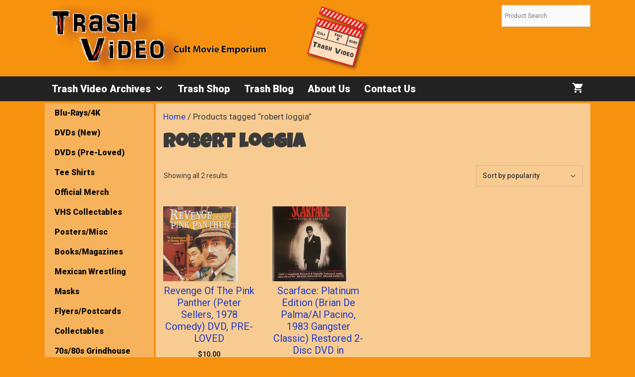

--- FILE ---
content_type: text/html; charset=UTF-8
request_url: https://trashvideoarchives.com/product-tag/robert-loggia/
body_size: 11568
content:
<!DOCTYPE html>
<html lang="en-US">
<head>
	<meta charset="UTF-8">
	<meta name='robots' content='index, follow, max-image-preview:large, max-snippet:-1, max-video-preview:-1' />
<meta name="viewport" content="width=device-width, initial-scale=1"><script>window._wca = window._wca || [];</script>

	<!-- This site is optimized with the Yoast SEO plugin v26.8 - https://yoast.com/product/yoast-seo-wordpress/ -->
	<title>robert loggia Archives - Trash Video Archives</title>
	<link rel="canonical" href="https://trashvideoarchives.com/product-tag/robert-loggia/" />
	<meta property="og:locale" content="en_US" />
	<meta property="og:type" content="article" />
	<meta property="og:title" content="robert loggia Archives - Trash Video Archives" />
	<meta property="og:url" content="https://trashvideoarchives.com/product-tag/robert-loggia/" />
	<meta property="og:site_name" content="Trash Video Archives" />
	<meta name="twitter:card" content="summary_large_image" />
	<script type="application/ld+json" class="yoast-schema-graph">{"@context":"https://schema.org","@graph":[{"@type":"CollectionPage","@id":"https://trashvideoarchives.com/product-tag/robert-loggia/","url":"https://trashvideoarchives.com/product-tag/robert-loggia/","name":"robert loggia Archives - Trash Video Archives","isPartOf":{"@id":"https://trashvideoarchives.com/#website"},"primaryImageOfPage":{"@id":"https://trashvideoarchives.com/product-tag/robert-loggia/#primaryimage"},"image":{"@id":"https://trashvideoarchives.com/product-tag/robert-loggia/#primaryimage"},"thumbnailUrl":"https://i0.wp.com/trashvideoarchives.com/wordpress/wp-content/uploads/2020/12/Revenge-Of-The-Pink-Panther.jpg?fit=900%2C1298&ssl=1","breadcrumb":{"@id":"https://trashvideoarchives.com/product-tag/robert-loggia/#breadcrumb"},"inLanguage":"en-US"},{"@type":"ImageObject","inLanguage":"en-US","@id":"https://trashvideoarchives.com/product-tag/robert-loggia/#primaryimage","url":"https://i0.wp.com/trashvideoarchives.com/wordpress/wp-content/uploads/2020/12/Revenge-Of-The-Pink-Panther.jpg?fit=900%2C1298&ssl=1","contentUrl":"https://i0.wp.com/trashvideoarchives.com/wordpress/wp-content/uploads/2020/12/Revenge-Of-The-Pink-Panther.jpg?fit=900%2C1298&ssl=1","width":900,"height":1298},{"@type":"BreadcrumbList","@id":"https://trashvideoarchives.com/product-tag/robert-loggia/#breadcrumb","itemListElement":[{"@type":"ListItem","position":1,"name":"Home","item":"https://trashvideoarchives.com/"},{"@type":"ListItem","position":2,"name":"robert loggia"}]},{"@type":"WebSite","@id":"https://trashvideoarchives.com/#website","url":"https://trashvideoarchives.com/","name":"Trash Video Archives","description":"Cult Movie Emporium","publisher":{"@id":"https://trashvideoarchives.com/#organization"},"potentialAction":[{"@type":"SearchAction","target":{"@type":"EntryPoint","urlTemplate":"https://trashvideoarchives.com/?s={search_term_string}"},"query-input":{"@type":"PropertyValueSpecification","valueRequired":true,"valueName":"search_term_string"}}],"inLanguage":"en-US"},{"@type":"Organization","@id":"https://trashvideoarchives.com/#organization","name":"Trash Video Archives","url":"https://trashvideoarchives.com/","logo":{"@type":"ImageObject","inLanguage":"en-US","@id":"https://trashvideoarchives.com/#/schema/logo/image/","url":"https://i0.wp.com/trashvideoarchives.com/wordpress/wp-content/uploads/2020/09/cropped-Logo2-1.png?fit=1221%2C247&ssl=1","contentUrl":"https://i0.wp.com/trashvideoarchives.com/wordpress/wp-content/uploads/2020/09/cropped-Logo2-1.png?fit=1221%2C247&ssl=1","width":1221,"height":247,"caption":"Trash Video Archives"},"image":{"@id":"https://trashvideoarchives.com/#/schema/logo/image/"}}]}</script>
	<!-- / Yoast SEO plugin. -->


<link rel='dns-prefetch' href='//static.addtoany.com' />
<link rel='dns-prefetch' href='//stats.wp.com' />
<link href='https://fonts.gstatic.com' crossorigin rel='preconnect' />
<link href='https://fonts.googleapis.com' crossorigin rel='preconnect' />
<link rel='preconnect' href='//c0.wp.com' />
<link rel='preconnect' href='//i0.wp.com' />
<link rel="alternate" type="application/rss+xml" title="Trash Video Archives &raquo; Feed" href="https://trashvideoarchives.com/feed/" />
<link rel="alternate" type="application/rss+xml" title="Trash Video Archives &raquo; Comments Feed" href="https://trashvideoarchives.com/comments/feed/" />
<link rel="alternate" type="application/rss+xml" title="Trash Video Archives &raquo; robert loggia Tag Feed" href="https://trashvideoarchives.com/product-tag/robert-loggia/feed/" />
<style id='wp-img-auto-sizes-contain-inline-css'>
img:is([sizes=auto i],[sizes^="auto," i]){contain-intrinsic-size:3000px 1500px}
/*# sourceURL=wp-img-auto-sizes-contain-inline-css */
</style>
<link rel='stylesheet' id='generate-fonts-css' href='//fonts.googleapis.com/css?family=Roboto:100,100italic,300,300italic,regular,italic,500,500italic,700,700italic,900,900italic|Luckiest+Guy:regular' media='all' />
<style id='wp-block-library-inline-css'>
:root{--wp-block-synced-color:#7a00df;--wp-block-synced-color--rgb:122,0,223;--wp-bound-block-color:var(--wp-block-synced-color);--wp-editor-canvas-background:#ddd;--wp-admin-theme-color:#007cba;--wp-admin-theme-color--rgb:0,124,186;--wp-admin-theme-color-darker-10:#006ba1;--wp-admin-theme-color-darker-10--rgb:0,107,160.5;--wp-admin-theme-color-darker-20:#005a87;--wp-admin-theme-color-darker-20--rgb:0,90,135;--wp-admin-border-width-focus:2px}@media (min-resolution:192dpi){:root{--wp-admin-border-width-focus:1.5px}}.wp-element-button{cursor:pointer}:root .has-very-light-gray-background-color{background-color:#eee}:root .has-very-dark-gray-background-color{background-color:#313131}:root .has-very-light-gray-color{color:#eee}:root .has-very-dark-gray-color{color:#313131}:root .has-vivid-green-cyan-to-vivid-cyan-blue-gradient-background{background:linear-gradient(135deg,#00d084,#0693e3)}:root .has-purple-crush-gradient-background{background:linear-gradient(135deg,#34e2e4,#4721fb 50%,#ab1dfe)}:root .has-hazy-dawn-gradient-background{background:linear-gradient(135deg,#faaca8,#dad0ec)}:root .has-subdued-olive-gradient-background{background:linear-gradient(135deg,#fafae1,#67a671)}:root .has-atomic-cream-gradient-background{background:linear-gradient(135deg,#fdd79a,#004a59)}:root .has-nightshade-gradient-background{background:linear-gradient(135deg,#330968,#31cdcf)}:root .has-midnight-gradient-background{background:linear-gradient(135deg,#020381,#2874fc)}:root{--wp--preset--font-size--normal:16px;--wp--preset--font-size--huge:42px}.has-regular-font-size{font-size:1em}.has-larger-font-size{font-size:2.625em}.has-normal-font-size{font-size:var(--wp--preset--font-size--normal)}.has-huge-font-size{font-size:var(--wp--preset--font-size--huge)}.has-text-align-center{text-align:center}.has-text-align-left{text-align:left}.has-text-align-right{text-align:right}.has-fit-text{white-space:nowrap!important}#end-resizable-editor-section{display:none}.aligncenter{clear:both}.items-justified-left{justify-content:flex-start}.items-justified-center{justify-content:center}.items-justified-right{justify-content:flex-end}.items-justified-space-between{justify-content:space-between}.screen-reader-text{border:0;clip-path:inset(50%);height:1px;margin:-1px;overflow:hidden;padding:0;position:absolute;width:1px;word-wrap:normal!important}.screen-reader-text:focus{background-color:#ddd;clip-path:none;color:#444;display:block;font-size:1em;height:auto;left:5px;line-height:normal;padding:15px 23px 14px;text-decoration:none;top:5px;width:auto;z-index:100000}html :where(.has-border-color){border-style:solid}html :where([style*=border-top-color]){border-top-style:solid}html :where([style*=border-right-color]){border-right-style:solid}html :where([style*=border-bottom-color]){border-bottom-style:solid}html :where([style*=border-left-color]){border-left-style:solid}html :where([style*=border-width]){border-style:solid}html :where([style*=border-top-width]){border-top-style:solid}html :where([style*=border-right-width]){border-right-style:solid}html :where([style*=border-bottom-width]){border-bottom-style:solid}html :where([style*=border-left-width]){border-left-style:solid}html :where(img[class*=wp-image-]){height:auto;max-width:100%}:where(figure){margin:0 0 1em}html :where(.is-position-sticky){--wp-admin--admin-bar--position-offset:var(--wp-admin--admin-bar--height,0px)}@media screen and (max-width:600px){html :where(.is-position-sticky){--wp-admin--admin-bar--position-offset:0px}}

/*# sourceURL=wp-block-library-inline-css */
</style><style id='global-styles-inline-css'>
:root{--wp--preset--aspect-ratio--square: 1;--wp--preset--aspect-ratio--4-3: 4/3;--wp--preset--aspect-ratio--3-4: 3/4;--wp--preset--aspect-ratio--3-2: 3/2;--wp--preset--aspect-ratio--2-3: 2/3;--wp--preset--aspect-ratio--16-9: 16/9;--wp--preset--aspect-ratio--9-16: 9/16;--wp--preset--color--black: #000000;--wp--preset--color--cyan-bluish-gray: #abb8c3;--wp--preset--color--white: #ffffff;--wp--preset--color--pale-pink: #f78da7;--wp--preset--color--vivid-red: #cf2e2e;--wp--preset--color--luminous-vivid-orange: #ff6900;--wp--preset--color--luminous-vivid-amber: #fcb900;--wp--preset--color--light-green-cyan: #7bdcb5;--wp--preset--color--vivid-green-cyan: #00d084;--wp--preset--color--pale-cyan-blue: #8ed1fc;--wp--preset--color--vivid-cyan-blue: #0693e3;--wp--preset--color--vivid-purple: #9b51e0;--wp--preset--color--contrast: var(--contrast);--wp--preset--color--contrast-2: var(--contrast-2);--wp--preset--color--contrast-3: var(--contrast-3);--wp--preset--color--base: var(--base);--wp--preset--color--base-2: var(--base-2);--wp--preset--color--base-3: var(--base-3);--wp--preset--color--accent: var(--accent);--wp--preset--gradient--vivid-cyan-blue-to-vivid-purple: linear-gradient(135deg,rgb(6,147,227) 0%,rgb(155,81,224) 100%);--wp--preset--gradient--light-green-cyan-to-vivid-green-cyan: linear-gradient(135deg,rgb(122,220,180) 0%,rgb(0,208,130) 100%);--wp--preset--gradient--luminous-vivid-amber-to-luminous-vivid-orange: linear-gradient(135deg,rgb(252,185,0) 0%,rgb(255,105,0) 100%);--wp--preset--gradient--luminous-vivid-orange-to-vivid-red: linear-gradient(135deg,rgb(255,105,0) 0%,rgb(207,46,46) 100%);--wp--preset--gradient--very-light-gray-to-cyan-bluish-gray: linear-gradient(135deg,rgb(238,238,238) 0%,rgb(169,184,195) 100%);--wp--preset--gradient--cool-to-warm-spectrum: linear-gradient(135deg,rgb(74,234,220) 0%,rgb(151,120,209) 20%,rgb(207,42,186) 40%,rgb(238,44,130) 60%,rgb(251,105,98) 80%,rgb(254,248,76) 100%);--wp--preset--gradient--blush-light-purple: linear-gradient(135deg,rgb(255,206,236) 0%,rgb(152,150,240) 100%);--wp--preset--gradient--blush-bordeaux: linear-gradient(135deg,rgb(254,205,165) 0%,rgb(254,45,45) 50%,rgb(107,0,62) 100%);--wp--preset--gradient--luminous-dusk: linear-gradient(135deg,rgb(255,203,112) 0%,rgb(199,81,192) 50%,rgb(65,88,208) 100%);--wp--preset--gradient--pale-ocean: linear-gradient(135deg,rgb(255,245,203) 0%,rgb(182,227,212) 50%,rgb(51,167,181) 100%);--wp--preset--gradient--electric-grass: linear-gradient(135deg,rgb(202,248,128) 0%,rgb(113,206,126) 100%);--wp--preset--gradient--midnight: linear-gradient(135deg,rgb(2,3,129) 0%,rgb(40,116,252) 100%);--wp--preset--font-size--small: 13px;--wp--preset--font-size--medium: 20px;--wp--preset--font-size--large: 36px;--wp--preset--font-size--x-large: 42px;--wp--preset--spacing--20: 0.44rem;--wp--preset--spacing--30: 0.67rem;--wp--preset--spacing--40: 1rem;--wp--preset--spacing--50: 1.5rem;--wp--preset--spacing--60: 2.25rem;--wp--preset--spacing--70: 3.38rem;--wp--preset--spacing--80: 5.06rem;--wp--preset--shadow--natural: 6px 6px 9px rgba(0, 0, 0, 0.2);--wp--preset--shadow--deep: 12px 12px 50px rgba(0, 0, 0, 0.4);--wp--preset--shadow--sharp: 6px 6px 0px rgba(0, 0, 0, 0.2);--wp--preset--shadow--outlined: 6px 6px 0px -3px rgb(255, 255, 255), 6px 6px rgb(0, 0, 0);--wp--preset--shadow--crisp: 6px 6px 0px rgb(0, 0, 0);}:where(.is-layout-flex){gap: 0.5em;}:where(.is-layout-grid){gap: 0.5em;}body .is-layout-flex{display: flex;}.is-layout-flex{flex-wrap: wrap;align-items: center;}.is-layout-flex > :is(*, div){margin: 0;}body .is-layout-grid{display: grid;}.is-layout-grid > :is(*, div){margin: 0;}:where(.wp-block-columns.is-layout-flex){gap: 2em;}:where(.wp-block-columns.is-layout-grid){gap: 2em;}:where(.wp-block-post-template.is-layout-flex){gap: 1.25em;}:where(.wp-block-post-template.is-layout-grid){gap: 1.25em;}.has-black-color{color: var(--wp--preset--color--black) !important;}.has-cyan-bluish-gray-color{color: var(--wp--preset--color--cyan-bluish-gray) !important;}.has-white-color{color: var(--wp--preset--color--white) !important;}.has-pale-pink-color{color: var(--wp--preset--color--pale-pink) !important;}.has-vivid-red-color{color: var(--wp--preset--color--vivid-red) !important;}.has-luminous-vivid-orange-color{color: var(--wp--preset--color--luminous-vivid-orange) !important;}.has-luminous-vivid-amber-color{color: var(--wp--preset--color--luminous-vivid-amber) !important;}.has-light-green-cyan-color{color: var(--wp--preset--color--light-green-cyan) !important;}.has-vivid-green-cyan-color{color: var(--wp--preset--color--vivid-green-cyan) !important;}.has-pale-cyan-blue-color{color: var(--wp--preset--color--pale-cyan-blue) !important;}.has-vivid-cyan-blue-color{color: var(--wp--preset--color--vivid-cyan-blue) !important;}.has-vivid-purple-color{color: var(--wp--preset--color--vivid-purple) !important;}.has-black-background-color{background-color: var(--wp--preset--color--black) !important;}.has-cyan-bluish-gray-background-color{background-color: var(--wp--preset--color--cyan-bluish-gray) !important;}.has-white-background-color{background-color: var(--wp--preset--color--white) !important;}.has-pale-pink-background-color{background-color: var(--wp--preset--color--pale-pink) !important;}.has-vivid-red-background-color{background-color: var(--wp--preset--color--vivid-red) !important;}.has-luminous-vivid-orange-background-color{background-color: var(--wp--preset--color--luminous-vivid-orange) !important;}.has-luminous-vivid-amber-background-color{background-color: var(--wp--preset--color--luminous-vivid-amber) !important;}.has-light-green-cyan-background-color{background-color: var(--wp--preset--color--light-green-cyan) !important;}.has-vivid-green-cyan-background-color{background-color: var(--wp--preset--color--vivid-green-cyan) !important;}.has-pale-cyan-blue-background-color{background-color: var(--wp--preset--color--pale-cyan-blue) !important;}.has-vivid-cyan-blue-background-color{background-color: var(--wp--preset--color--vivid-cyan-blue) !important;}.has-vivid-purple-background-color{background-color: var(--wp--preset--color--vivid-purple) !important;}.has-black-border-color{border-color: var(--wp--preset--color--black) !important;}.has-cyan-bluish-gray-border-color{border-color: var(--wp--preset--color--cyan-bluish-gray) !important;}.has-white-border-color{border-color: var(--wp--preset--color--white) !important;}.has-pale-pink-border-color{border-color: var(--wp--preset--color--pale-pink) !important;}.has-vivid-red-border-color{border-color: var(--wp--preset--color--vivid-red) !important;}.has-luminous-vivid-orange-border-color{border-color: var(--wp--preset--color--luminous-vivid-orange) !important;}.has-luminous-vivid-amber-border-color{border-color: var(--wp--preset--color--luminous-vivid-amber) !important;}.has-light-green-cyan-border-color{border-color: var(--wp--preset--color--light-green-cyan) !important;}.has-vivid-green-cyan-border-color{border-color: var(--wp--preset--color--vivid-green-cyan) !important;}.has-pale-cyan-blue-border-color{border-color: var(--wp--preset--color--pale-cyan-blue) !important;}.has-vivid-cyan-blue-border-color{border-color: var(--wp--preset--color--vivid-cyan-blue) !important;}.has-vivid-purple-border-color{border-color: var(--wp--preset--color--vivid-purple) !important;}.has-vivid-cyan-blue-to-vivid-purple-gradient-background{background: var(--wp--preset--gradient--vivid-cyan-blue-to-vivid-purple) !important;}.has-light-green-cyan-to-vivid-green-cyan-gradient-background{background: var(--wp--preset--gradient--light-green-cyan-to-vivid-green-cyan) !important;}.has-luminous-vivid-amber-to-luminous-vivid-orange-gradient-background{background: var(--wp--preset--gradient--luminous-vivid-amber-to-luminous-vivid-orange) !important;}.has-luminous-vivid-orange-to-vivid-red-gradient-background{background: var(--wp--preset--gradient--luminous-vivid-orange-to-vivid-red) !important;}.has-very-light-gray-to-cyan-bluish-gray-gradient-background{background: var(--wp--preset--gradient--very-light-gray-to-cyan-bluish-gray) !important;}.has-cool-to-warm-spectrum-gradient-background{background: var(--wp--preset--gradient--cool-to-warm-spectrum) !important;}.has-blush-light-purple-gradient-background{background: var(--wp--preset--gradient--blush-light-purple) !important;}.has-blush-bordeaux-gradient-background{background: var(--wp--preset--gradient--blush-bordeaux) !important;}.has-luminous-dusk-gradient-background{background: var(--wp--preset--gradient--luminous-dusk) !important;}.has-pale-ocean-gradient-background{background: var(--wp--preset--gradient--pale-ocean) !important;}.has-electric-grass-gradient-background{background: var(--wp--preset--gradient--electric-grass) !important;}.has-midnight-gradient-background{background: var(--wp--preset--gradient--midnight) !important;}.has-small-font-size{font-size: var(--wp--preset--font-size--small) !important;}.has-medium-font-size{font-size: var(--wp--preset--font-size--medium) !important;}.has-large-font-size{font-size: var(--wp--preset--font-size--large) !important;}.has-x-large-font-size{font-size: var(--wp--preset--font-size--x-large) !important;}
/*# sourceURL=global-styles-inline-css */
</style>

<style id='classic-theme-styles-inline-css'>
/*! This file is auto-generated */
.wp-block-button__link{color:#fff;background-color:#32373c;border-radius:9999px;box-shadow:none;text-decoration:none;padding:calc(.667em + 2px) calc(1.333em + 2px);font-size:1.125em}.wp-block-file__button{background:#32373c;color:#fff;text-decoration:none}
/*# sourceURL=/wp-includes/css/classic-themes.min.css */
</style>
<style id='woocommerce-inline-inline-css'>
.woocommerce form .form-row .required { visibility: visible; }
/*# sourceURL=woocommerce-inline-inline-css */
</style>
<link rel='stylesheet' id='wpo_min-header-0-css' href='https://trashvideoarchives.com/wordpress/wp-content/cache/wpo-minify/1767659226/assets/wpo-minify-header-23301a4c.min.css' media='all' />
<link rel='stylesheet' id='woocommerce-layout-css' href='https://c0.wp.com/p/woocommerce/10.4.3/assets/css/woocommerce-layout.css' media='all' />
<style id='woocommerce-layout-inline-css'>

	.infinite-scroll .woocommerce-pagination {
		display: none;
	}
/*# sourceURL=woocommerce-layout-inline-css */
</style>
<link rel='stylesheet' id='woocommerce-smallscreen-css' href='https://c0.wp.com/p/woocommerce/10.4.3/assets/css/woocommerce-smallscreen.css' media='only screen and (max-width: 768px)' />
<link rel='stylesheet' id='woocommerce-general-css' href='https://c0.wp.com/p/woocommerce/10.4.3/assets/css/woocommerce.css' media='all' />
<link rel='stylesheet' id='wpo_min-header-4-css' href='https://trashvideoarchives.com/wordpress/wp-content/cache/wpo-minify/1767659226/assets/wpo-minify-header-bc5550b7.min.css' media='all' />
<link rel='stylesheet' id='wpo_min-header-5-css' href='https://trashvideoarchives.com/wordpress/wp-content/cache/wpo-minify/1767659226/assets/wpo-minify-header-4ce01577.min.css' media='(max-width:768px)' />
<link rel='stylesheet' id='wpo_min-header-6-css' href='https://trashvideoarchives.com/wordpress/wp-content/cache/wpo-minify/1767659226/assets/wpo-minify-header-2faf1106.min.css' media='all' />
<script src="https://c0.wp.com/c/6.9/wp-includes/js/jquery/jquery.min.js" id="jquery-core-js"></script>
<script src="https://c0.wp.com/c/6.9/wp-includes/js/jquery/jquery-migrate.min.js" id="jquery-migrate-js"></script>
<script id="addtoany-core-js-before">
window.a2a_config=window.a2a_config||{};a2a_config.callbacks=[];a2a_config.overlays=[];a2a_config.templates={};

//# sourceURL=addtoany-core-js-before
</script>
<script defer src="https://static.addtoany.com/menu/page.js" id="addtoany-core-js"></script>
<script src="https://trashvideoarchives.com/wordpress/wp-content/cache/wpo-minify/1767659226/assets/wpo-minify-header-c3cc0adf.min.js" id="wpo_min-header-3-js"></script>
<script src="https://c0.wp.com/p/woocommerce/10.4.3/assets/js/jquery-blockui/jquery.blockUI.min.js" id="wc-jquery-blockui-js" defer data-wp-strategy="defer"></script>
<script id="wc-add-to-cart-js-extra">
var wc_add_to_cart_params = {"ajax_url":"/wordpress/wp-admin/admin-ajax.php","wc_ajax_url":"/?wc-ajax=%%endpoint%%","i18n_view_cart":"View cart","cart_url":"https://trashvideoarchives.com/cart/","is_cart":"","cart_redirect_after_add":"no"};
//# sourceURL=wc-add-to-cart-js-extra
</script>
<script src="https://c0.wp.com/p/woocommerce/10.4.3/assets/js/frontend/add-to-cart.min.js" id="wc-add-to-cart-js" defer data-wp-strategy="defer"></script>
<script src="https://c0.wp.com/p/woocommerce/10.4.3/assets/js/js-cookie/js.cookie.min.js" id="wc-js-cookie-js" defer data-wp-strategy="defer"></script>
<script id="woocommerce-js-extra">
var woocommerce_params = {"ajax_url":"/wordpress/wp-admin/admin-ajax.php","wc_ajax_url":"/?wc-ajax=%%endpoint%%","i18n_password_show":"Show password","i18n_password_hide":"Hide password"};
//# sourceURL=woocommerce-js-extra
</script>
<script src="https://c0.wp.com/p/woocommerce/10.4.3/assets/js/frontend/woocommerce.min.js" id="woocommerce-js" defer data-wp-strategy="defer"></script>
<script src="https://stats.wp.com/s-202604.js" id="woocommerce-analytics-js" defer data-wp-strategy="defer"></script>
<link rel="https://api.w.org/" href="https://trashvideoarchives.com/wp-json/" /><link rel="alternate" title="JSON" type="application/json" href="https://trashvideoarchives.com/wp-json/wp/v2/product_tag/1845" /><link rel="EditURI" type="application/rsd+xml" title="RSD" href="https://trashvideoarchives.com/wordpress/xmlrpc.php?rsd" />
<meta name="generator" content="WordPress 6.9" />
<meta name="generator" content="WooCommerce 10.4.3" />
	<style>img#wpstats{display:none}</style>
		<link rel="apple-touch-icon" sizes="180x180" href="/wordpress/wp-content/uploads/fbrfg/apple-touch-icon.png">
<link rel="icon" type="image/png" sizes="32x32" href="/wordpress/wp-content/uploads/fbrfg/favicon-32x32.png">
<link rel="icon" type="image/png" sizes="16x16" href="/wordpress/wp-content/uploads/fbrfg/favicon-16x16.png">
<link rel="manifest" href="/wordpress/wp-content/uploads/fbrfg/site.webmanifest">
<link rel="mask-icon" href="/wordpress/wp-content/uploads/fbrfg/safari-pinned-tab.svg" color="#5bbad5">
<link rel="shortcut icon" href="/wordpress/wp-content/uploads/fbrfg/favicon.ico">
<meta name="msapplication-TileColor" content="#da532c">
<meta name="msapplication-config" content="/wordpress/wp-content/uploads/fbrfg/browserconfig.xml">
<meta name="theme-color" content="#ffffff">	<noscript><style>.woocommerce-product-gallery{ opacity: 1 !important; }</style></noscript>
	<link rel='stylesheet' id='wc-blocks-style-css' href='https://c0.wp.com/p/woocommerce/10.4.3/assets/client/blocks/wc-blocks.css' media='all' />
</head>

<body class="archive tax-product_tag term-robert-loggia term-1845 wp-custom-logo wp-embed-responsive wp-theme-generatepress theme-generatepress post-image-below-header post-image-aligned-center secondary-nav-left-sidebar secondary-nav-aligned-left sticky-menu-fade woocommerce woocommerce-page woocommerce-no-js metaslider-plugin left-sidebar nav-below-header separate-containers fluid-header active-footer-widgets-1 nav-aligned-left header-aligned-left dropdown-hover" itemtype="https://schema.org/Blog" itemscope>
	<a class="screen-reader-text skip-link" href="#content" title="Skip to content">Skip to content</a>		<header class="site-header" id="masthead" aria-label="Site"  itemtype="https://schema.org/WPHeader" itemscope>
			<div class="inside-header grid-container grid-parent">
							<div class="header-widget">
				<aside id="block-4" class="widget inner-padding widget_block"><div class="aws-container" data-url="/?wc-ajax=aws_action" data-siteurl="https://trashvideoarchives.com" data-lang="" data-show-loader="true" data-show-more="true" data-show-page="true" data-ajax-search="true" data-show-clear="true" data-mobile-screen="false" data-use-analytics="false" data-min-chars="1" data-buttons-order="1" data-timeout="300" data-is-mobile="false" data-page-id="1845" data-tax="product_tag" ><form class="aws-search-form" action="https://trashvideoarchives.com/" method="get" role="search" ><div class="aws-wrapper"><label class="aws-search-label" for="69721e6b235d3">Product Search</label><input type="search" name="s" id="69721e6b235d3" value="" class="aws-search-field" placeholder="Product Search" autocomplete="off" /><input type="hidden" name="post_type" value="product"><input type="hidden" name="type_aws" value="true"><div class="aws-search-clear"><span>×</span></div><div class="aws-loader"></div></div></form></div></aside>			</div>
			<div class="site-logo">
					<a href="https://trashvideoarchives.com/" rel="home">
						<img  class="header-image is-logo-image" alt="Trash Video Archives" src="https://i0.wp.com/trashvideoarchives.com/wordpress/wp-content/uploads/2020/09/cropped-Logo2-1.png?fit=1221%2C247&#038;ssl=1" />
					</a>
				</div>			</div>
		</header>
				<nav class="wc-menu-cart-activated main-navigation sub-menu-right" id="site-navigation" aria-label="Primary"  itemtype="https://schema.org/SiteNavigationElement" itemscope>
			<div class="inside-navigation grid-container grid-parent">
					<div class="mobile-bar-items wc-mobile-cart-items">
				<a href="https://trashvideoarchives.com/cart/" class="cart-contents shopping-cart " title="View your shopping cart"><span class="number-of-items no-items">0</span><span class="amount"></span></a>	</div>
					<button class="menu-toggle" aria-controls="primary-menu" aria-expanded="false">
					<span class="mobile-menu"> Menu</span>				</button>
				<div id="primary-menu" class="main-nav"><ul id="menu-main-menu" class=" menu sf-menu"><li id="menu-item-32" class="menu-item menu-item-type-post_type menu-item-object-page menu-item-home menu-item-has-children menu-item-32"><a href="https://trashvideoarchives.com/">Trash Video Archives<span role="presentation" class="dropdown-menu-toggle"></span></a>
<ul class="sub-menu">
	<li id="menu-item-3515" class="menu-item menu-item-type-taxonomy menu-item-object-product_cat menu-item-3515"><a href="https://trashvideoarchives.com/product-category/dvds-pre-loved/">DVDs (Pre-Loved)</a></li>
	<li id="menu-item-3516" class="menu-item menu-item-type-taxonomy menu-item-object-product_cat menu-item-3516"><a href="https://trashvideoarchives.com/product-category/horror/">Horror</a></li>
	<li id="menu-item-3517" class="menu-item menu-item-type-taxonomy menu-item-object-product_cat menu-item-3517"><a href="https://trashvideoarchives.com/product-category/dvds-new/">DVDs (New)</a></li>
	<li id="menu-item-3518" class="menu-item menu-item-type-taxonomy menu-item-object-product_cat menu-item-3518"><a href="https://trashvideoarchives.com/product-category/arthouse-indie/">Arthouse/Indie</a></li>
	<li id="menu-item-3519" class="menu-item menu-item-type-taxonomy menu-item-object-product_cat menu-item-3519"><a href="https://trashvideoarchives.com/product-category/classics/">Classics</a></li>
	<li id="menu-item-3520" class="menu-item menu-item-type-taxonomy menu-item-object-product_cat menu-item-3520"><a href="https://trashvideoarchives.com/product-category/comedy/">Comedy</a></li>
	<li id="menu-item-3521" class="menu-item menu-item-type-taxonomy menu-item-object-product_cat menu-item-3521"><a href="https://trashvideoarchives.com/product-category/blu-rays-4k/">Blu-Rays/4K</a></li>
	<li id="menu-item-3523" class="menu-item menu-item-type-taxonomy menu-item-object-product_cat menu-item-3523"><a href="https://trashvideoarchives.com/product-category/asian-cult/">Asian Cult</a></li>
	<li id="menu-item-3522" class="menu-item menu-item-type-taxonomy menu-item-object-product_cat menu-item-3522"><a href="https://trashvideoarchives.com/product-category/euro-trash/">Euro-Trash</a></li>
	<li id="menu-item-3524" class="menu-item menu-item-type-taxonomy menu-item-object-product_cat menu-item-3524"><a href="https://trashvideoarchives.com/product-category/70s-80s-grindhouse/">70s/80s Grindhouse</a></li>
</ul>
</li>
<li id="menu-item-135" class="menu-item menu-item-type-post_type menu-item-object-page menu-item-135"><a href="https://trashvideoarchives.com/shop/">Trash Shop</a></li>
<li id="menu-item-79" class="menu-item menu-item-type-taxonomy menu-item-object-category menu-item-79"><a href="https://trashvideoarchives.com/category/trash-blog/">Trash Blog</a></li>
<li id="menu-item-76" class="menu-item menu-item-type-post_type menu-item-object-page menu-item-76"><a href="https://trashvideoarchives.com/about-us/">About Us</a></li>
<li id="menu-item-34" class="menu-item menu-item-type-post_type menu-item-object-page menu-item-34"><a href="https://trashvideoarchives.com/contact-us/">Contact Us</a></li>

			<li class="wc-menu-item menu-item-align-right  ">
				<a href="https://trashvideoarchives.com/cart/" class="cart-contents shopping-cart " title="View your shopping cart"><span class="number-of-items no-items">0</span><span class="amount"></span></a>
			</li></ul></div>			</div>
		</nav>
		
	<div class="site grid-container container hfeed grid-parent" id="page">
				<div class="site-content" id="content">
					<div class="content-area grid-parent mobile-grid-100 push-20 grid-80 tablet-push-20 tablet-grid-80" id="primary">
			<main class="site-main" id="main">
								<div class="woocommerce-archive-wrapper">
					<div class="inside-article">
												<div class="entry-content" itemprop="text">
		<nav class="woocommerce-breadcrumb" aria-label="Breadcrumb"><a href="https://trashvideoarchives.com">Home</a>&nbsp;&#47;&nbsp;Products tagged &ldquo;robert loggia&rdquo;</nav><header class="woocommerce-products-header">
			<h1 class="woocommerce-products-header__title page-title">robert loggia</h1>
	
	</header>
<div id="wc-column-container" class="wc-columns-container wc-columns-4 wc-tablet-columns-2 wc-mobile-columns-1"><div class="woocommerce-notices-wrapper"></div><form class="woocommerce-ordering" method="get">
		<select
		name="orderby"
		class="orderby"
					aria-label="Shop order"
			>
					<option value="popularity"  selected='selected'>Sort by popularity</option>
					<option value="date" >Sort by latest</option>
					<option value="price" >Sort by price: low to high</option>
					<option value="price-desc" >Sort by price: high to low</option>
			</select>
	<input type="hidden" name="paged" value="1" />
	</form>
<p class="woocommerce-result-count" role="alert" aria-relevant="all" data-is-sorted-by="true">
	Showing all 2 results<span class="screen-reader-text">Sorted by popularity</span></p>
<ul class="products columns-4">
<li class="sales-flash-overlay woocommerce-text-align-center woocommerce-image-align-left do-quantity-buttons product type-product post-2385 status-publish first instock product_cat-classics product_cat-comedy product_cat-dvds-pre-loved product_tag-70s-comedy product_tag-alfie-bass product_tag-blake-edwards product_tag-burt-kwouk product_tag-douglas-wilmer product_tag-dyan-cannon product_tag-ferdy-mayne product_tag-graham-stark product_tag-herbert-lom product_tag-inspector-clouseau product_tag-mgm product_tag-pink-panther product_tag-robert-loggia product_tag-robert-webber product_tag-sue-lloyd has-post-thumbnail shipping-taxable purchasable product-type-simple">
	<a href="https://trashvideoarchives.com/product/revenge-of-the-pink-panther-peter-sellers-1978-comedy-dvd-pre-loved/" class="woocommerce-LoopProduct-link woocommerce-loop-product__link"><div class="wc-product-image"><div class="inside-wc-product-image"><img width="300" height="300" src="https://i0.wp.com/trashvideoarchives.com/wordpress/wp-content/uploads/2020/12/Revenge-Of-The-Pink-Panther.jpg?resize=300%2C300&amp;ssl=1" class="attachment-woocommerce_thumbnail size-woocommerce_thumbnail" alt="Revenge Of The Pink Panther (Peter Sellers, 1978 Comedy) DVD, PRE-LOVED" decoding="async" fetchpriority="high" srcset="https://i0.wp.com/trashvideoarchives.com/wordpress/wp-content/uploads/2020/12/Revenge-Of-The-Pink-Panther.jpg?resize=150%2C150&amp;ssl=1 150w, https://i0.wp.com/trashvideoarchives.com/wordpress/wp-content/uploads/2020/12/Revenge-Of-The-Pink-Panther.jpg?resize=300%2C300&amp;ssl=1 300w, https://i0.wp.com/trashvideoarchives.com/wordpress/wp-content/uploads/2020/12/Revenge-Of-The-Pink-Panther.jpg?resize=100%2C100&amp;ssl=1 100w, https://i0.wp.com/trashvideoarchives.com/wordpress/wp-content/uploads/2020/12/Revenge-Of-The-Pink-Panther.jpg?zoom=2&amp;resize=300%2C300&amp;ssl=1 600w, https://i0.wp.com/trashvideoarchives.com/wordpress/wp-content/uploads/2020/12/Revenge-Of-The-Pink-Panther.jpg?zoom=3&amp;resize=300%2C300&amp;ssl=1 900w" sizes="(max-width: 300px) 100vw, 300px" /></div></div><h2 class="woocommerce-loop-product__title">Revenge Of The Pink Panther (Peter Sellers, 1978 Comedy) DVD, PRE-LOVED</h2>
	<span class="price"><span class="woocommerce-Price-amount amount"><bdi><span class="woocommerce-Price-currencySymbol">&#36;</span>10.00</bdi></span></span>
</a><a href="/product-tag/robert-loggia/?add-to-cart=2385" aria-describedby="woocommerce_loop_add_to_cart_link_describedby_2385" data-quantity="1" class="button product_type_simple add_to_cart_button ajax_add_to_cart" data-product_id="2385" data-product_sku="DVD429" aria-label="Add to cart: &ldquo;Revenge Of The Pink Panther (Peter Sellers, 1978 Comedy) DVD, PRE-LOVED&rdquo;" rel="nofollow" data-success_message="&ldquo;Revenge Of The Pink Panther (Peter Sellers, 1978 Comedy) DVD, PRE-LOVED&rdquo; has been added to your cart" role="button">Add to cart</a>	<span id="woocommerce_loop_add_to_cart_link_describedby_2385" class="screen-reader-text">
			</span>
</li>
<li class="sales-flash-overlay woocommerce-text-align-center woocommerce-image-align-left do-quantity-buttons product type-product post-1937 status-publish instock product_cat-classics product_cat-crime-film-noir product_cat-dvds-pre-loved product_tag-80s-crime product_tag-al-pacino product_tag-brian-de-palma product_tag-f-murray-abraham product_tag-mary-elizabeth-mastrantonio product_tag-michelle-pfeiffer product_tag-oliver-stone product_tag-robert-loggia product_tag-steven-bauer product_tag-universal has-post-thumbnail shipping-taxable purchasable product-type-simple">
	<a href="https://trashvideoarchives.com/product/scarface-platinum-edition-brian-de-palma-al-pacino-1983-gangster-classic-restored-2-disc-dvd-in-slipcase-pre-loved/" class="woocommerce-LoopProduct-link woocommerce-loop-product__link"><div class="wc-product-image"><div class="inside-wc-product-image"><img width="300" height="300" src="https://i0.wp.com/trashvideoarchives.com/wordpress/wp-content/uploads/2020/12/Scarface-Platinum-Edition.jpg?resize=300%2C300&amp;ssl=1" class="attachment-woocommerce_thumbnail size-woocommerce_thumbnail" alt="Scarface: Platinum Edition (Brian De Palma/Al Pacino, 1983 Gangster Classic) Restored 2-Disc DVD in Slipcase, PRE-LOVED" decoding="async" srcset="https://i0.wp.com/trashvideoarchives.com/wordpress/wp-content/uploads/2020/12/Scarface-Platinum-Edition.jpg?resize=150%2C150&amp;ssl=1 150w, https://i0.wp.com/trashvideoarchives.com/wordpress/wp-content/uploads/2020/12/Scarface-Platinum-Edition.jpg?resize=300%2C300&amp;ssl=1 300w, https://i0.wp.com/trashvideoarchives.com/wordpress/wp-content/uploads/2020/12/Scarface-Platinum-Edition.jpg?resize=100%2C100&amp;ssl=1 100w, https://i0.wp.com/trashvideoarchives.com/wordpress/wp-content/uploads/2020/12/Scarface-Platinum-Edition.jpg?zoom=2&amp;resize=300%2C300&amp;ssl=1 600w" sizes="(max-width: 300px) 100vw, 300px" /></div></div><h2 class="woocommerce-loop-product__title">Scarface: Platinum Edition (Brian De Palma/Al Pacino, 1983 Gangster Classic) Restored 2-Disc DVD in Slipcase, PRE-LOVED</h2>
	<span class="price"><span class="woocommerce-Price-amount amount"><bdi><span class="woocommerce-Price-currencySymbol">&#36;</span>15.00</bdi></span></span>
</a><a href="/product-tag/robert-loggia/?add-to-cart=1937" aria-describedby="woocommerce_loop_add_to_cart_link_describedby_1937" data-quantity="1" class="button product_type_simple add_to_cart_button ajax_add_to_cart" data-product_id="1937" data-product_sku="DVD368" aria-label="Add to cart: &ldquo;Scarface: Platinum Edition (Brian De Palma/Al Pacino, 1983 Gangster Classic) Restored 2-Disc DVD in Slipcase, PRE-LOVED&rdquo;" rel="nofollow" data-success_message="&ldquo;Scarface: Platinum Edition (Brian De Palma/Al Pacino, 1983 Gangster Classic) Restored 2-Disc DVD in Slipcase, PRE-LOVED&rdquo; has been added to your cart" role="button">Add to cart</a>	<span id="woocommerce_loop_add_to_cart_link_describedby_1937" class="screen-reader-text">
			</span>
</li>
</ul>
</div>						</div>
											</div>
				</div>
							</main>
		</div>
		<div class="widget-area sidebar is-left-sidebar grid-20 tablet-grid-20 mobile-grid-100 grid-parent pull-80 tablet-pull-80" id="left-sidebar">
	<div class="inside-left-sidebar">
		<div class="gen-sidebar-secondary-nav">			<nav id="secondary-navigation" aria-label="Secondary" class="secondary-navigation grid-container grid-parent" itemtype="https://schema.org/SiteNavigationElement" itemscope>
				<div class="inside-navigation grid-container grid-parent">
										<button class="menu-toggle secondary-menu-toggle">
						<span class="mobile-menu">Tap here to see Full Product Menu</span>					</button>
					<div class="main-nav"><ul id="menu-sidemenu" class=" secondary-menu sf-menu"><li id="menu-item-476" class="menu-item menu-item-type-taxonomy menu-item-object-product_cat menu-item-476"><a href="https://trashvideoarchives.com/product-category/blu-rays-4k/">Blu-Rays/4K</a></li>
<li id="menu-item-473" class="menu-item menu-item-type-taxonomy menu-item-object-product_cat menu-item-473"><a href="https://trashvideoarchives.com/product-category/dvds-new/">DVDs (New)</a></li>
<li id="menu-item-506" class="menu-item menu-item-type-taxonomy menu-item-object-product_cat menu-item-506"><a href="https://trashvideoarchives.com/product-category/dvds-pre-loved/">DVDs (Pre-Loved)</a></li>
<li id="menu-item-120" class="menu-item menu-item-type-taxonomy menu-item-object-product_cat menu-item-120"><a href="https://trashvideoarchives.com/product-category/tee-shirts/">Tee Shirts</a></li>
<li id="menu-item-510" class="menu-item menu-item-type-taxonomy menu-item-object-product_cat menu-item-510"><a href="https://trashvideoarchives.com/product-category/official-merch/">Official Merch</a></li>
<li id="menu-item-620" class="menu-item menu-item-type-taxonomy menu-item-object-product_cat menu-item-620"><a href="https://trashvideoarchives.com/product-category/vhs-collectables/">VHS Collectables</a></li>
<li id="menu-item-511" class="menu-item menu-item-type-taxonomy menu-item-object-product_cat menu-item-511"><a href="https://trashvideoarchives.com/product-category/posters-misc/">Posters/Misc</a></li>
<li id="menu-item-500" class="menu-item menu-item-type-taxonomy menu-item-object-product_cat menu-item-500"><a href="https://trashvideoarchives.com/product-category/books-magazines/">Books/Magazines</a></li>
<li id="menu-item-1240" class="menu-item menu-item-type-taxonomy menu-item-object-product_cat menu-item-1240"><a href="https://trashvideoarchives.com/product-category/mexican-wrestling-masks/">Mexican Wrestling Masks</a></li>
<li id="menu-item-956" class="menu-item menu-item-type-taxonomy menu-item-object-product_cat menu-item-956"><a href="https://trashvideoarchives.com/product-category/flyers-postcards/">Flyers/Postcards</a></li>
<li id="menu-item-119" class="menu-item menu-item-type-taxonomy menu-item-object-product_cat menu-item-119"><a href="https://trashvideoarchives.com/product-category/collectables/">Collectables</a></li>
<li id="menu-item-497" class="menu-item menu-item-type-taxonomy menu-item-object-product_cat menu-item-497"><a href="https://trashvideoarchives.com/product-category/70s-80s-grindhouse/">70s/80s Grindhouse</a></li>
<li id="menu-item-479" class="menu-item menu-item-type-taxonomy menu-item-object-product_cat menu-item-479"><a href="https://trashvideoarchives.com/product-category/arthouse-indie/">Arthouse/Indie</a></li>
<li id="menu-item-498" class="menu-item menu-item-type-taxonomy menu-item-object-product_cat menu-item-498"><a href="https://trashvideoarchives.com/product-category/animation-anime/">Animation/Anime</a></li>
<li id="menu-item-477" class="menu-item menu-item-type-taxonomy menu-item-object-product_cat menu-item-477"><a href="https://trashvideoarchives.com/product-category/asian-cult/">Asian Cult</a></li>
<li id="menu-item-499" class="menu-item menu-item-type-taxonomy menu-item-object-product_cat menu-item-499"><a href="https://trashvideoarchives.com/product-category/australian-nz/">Australian/NZ</a></li>
<li id="menu-item-501" class="menu-item menu-item-type-taxonomy menu-item-object-product_cat menu-item-501"><a href="https://trashvideoarchives.com/product-category/british-genre/">British Genre</a></li>
<li id="menu-item-502" class="menu-item menu-item-type-taxonomy menu-item-object-product_cat menu-item-502"><a href="https://trashvideoarchives.com/product-category/classics/">Classics</a></li>
<li id="menu-item-1239" class="menu-item menu-item-type-taxonomy menu-item-object-product_cat menu-item-1239"><a href="https://trashvideoarchives.com/product-category/comedy/">Comedy</a></li>
<li id="menu-item-503" class="menu-item menu-item-type-taxonomy menu-item-object-product_cat menu-item-503"><a href="https://trashvideoarchives.com/product-category/counterculture/">Counterculture</a></li>
<li id="menu-item-504" class="menu-item menu-item-type-taxonomy menu-item-object-product_cat menu-item-504"><a href="https://trashvideoarchives.com/product-category/crime-film-noir/">Crime &amp; Film Noir</a></li>
<li id="menu-item-110" class="menu-item menu-item-type-taxonomy menu-item-object-product_cat menu-item-110"><a href="https://trashvideoarchives.com/product-category/cult/">Cult</a></li>
<li id="menu-item-505" class="menu-item menu-item-type-taxonomy menu-item-object-product_cat menu-item-505"><a href="https://trashvideoarchives.com/product-category/documentaries/">Documentaries</a></li>
<li id="menu-item-480" class="menu-item menu-item-type-taxonomy menu-item-object-product_cat menu-item-480"><a href="https://trashvideoarchives.com/product-category/euro-trash/">Euro-Trash</a></li>
<li id="menu-item-507" class="menu-item menu-item-type-taxonomy menu-item-object-product_cat menu-item-507"><a href="https://trashvideoarchives.com/product-category/erotica/">Erotica</a></li>
<li id="menu-item-111" class="menu-item menu-item-type-taxonomy menu-item-object-product_cat menu-item-111"><a href="https://trashvideoarchives.com/product-category/fanatsy/">Fantasy</a></li>
<li id="menu-item-112" class="menu-item menu-item-type-taxonomy menu-item-object-product_cat menu-item-112"><a href="https://trashvideoarchives.com/product-category/horror/">Horror</a></li>
<li id="menu-item-482" class="menu-item menu-item-type-taxonomy menu-item-object-product_cat menu-item-482"><a href="https://trashvideoarchives.com/product-category/martial-arts/">Martial Arts</a></li>
<li id="menu-item-508" class="menu-item menu-item-type-taxonomy menu-item-object-product_cat menu-item-508"><a href="https://trashvideoarchives.com/product-category/mexican-pulp/">Mexican Pulp</a></li>
<li id="menu-item-509" class="menu-item menu-item-type-taxonomy menu-item-object-product_cat menu-item-509"><a href="https://trashvideoarchives.com/product-category/music/">Music</a></li>
<li id="menu-item-1241" class="menu-item menu-item-type-taxonomy menu-item-object-product_cat menu-item-1241"><a href="https://trashvideoarchives.com/product-category/recent-mainstream/">Recent/Mainstream</a></li>
<li id="menu-item-113" class="menu-item menu-item-type-taxonomy menu-item-object-product_cat menu-item-113"><a href="https://trashvideoarchives.com/product-category/sci-fi/">Sci-Fi</a></li>
<li id="menu-item-475" class="menu-item menu-item-type-taxonomy menu-item-object-product_cat menu-item-475"><a href="https://trashvideoarchives.com/product-category/troma/">Troma</a></li>
<li id="menu-item-619" class="menu-item menu-item-type-taxonomy menu-item-object-product_cat menu-item-619"><a href="https://trashvideoarchives.com/product-category/tv-series/">TV Series</a></li>
<li id="menu-item-621" class="menu-item menu-item-type-taxonomy menu-item-object-product_cat menu-item-621"><a href="https://trashvideoarchives.com/product-category/vintage-genre/">Vintage Genre</a></li>
<li id="menu-item-478" class="menu-item menu-item-type-taxonomy menu-item-object-product_cat menu-item-478"><a href="https://trashvideoarchives.com/product-category/world-cinema/">World Cinema</a></li>
</ul></div>				</div><!-- .inside-navigation -->
			</nav><!-- #secondary-navigation -->
			</div><!-- .gen-sidebar-secondary-nav -->	</div>
</div>

	</div>
</div>


<div class="site-footer">
			<footer class="site-info" aria-label="Site"  itemtype="https://schema.org/WPFooter" itemscope>
			<div class="inside-site-info grid-container grid-parent">
								<div class="copyright-bar">
					2026 Trash Video Archives | Web Design:<a href="http://www.adimage.net.au"> Ad Image Graphics				</div>
			</div>
		</footer>
		</div>

<script type="speculationrules">
{"prefetch":[{"source":"document","where":{"and":[{"href_matches":"/*"},{"not":{"href_matches":["/wordpress/wp-*.php","/wordpress/wp-admin/*","/wordpress/wp-content/uploads/*","/wordpress/wp-content/*","/wordpress/wp-content/plugins/*","/wordpress/wp-content/themes/generatepress/*","/*\\?(.+)"]}},{"not":{"selector_matches":"a[rel~=\"nofollow\"]"}},{"not":{"selector_matches":".no-prefetch, .no-prefetch a"}}]},"eagerness":"conservative"}]}
</script>
<script id="generate-a11y">
!function(){"use strict";if("querySelector"in document&&"addEventListener"in window){var e=document.body;e.addEventListener("pointerdown",(function(){e.classList.add("using-mouse")}),{passive:!0}),e.addEventListener("keydown",(function(){e.classList.remove("using-mouse")}),{passive:!0})}}();
</script>
<script type="application/ld+json">{"@context":"https://schema.org/","@type":"BreadcrumbList","itemListElement":[{"@type":"ListItem","position":1,"item":{"name":"Home","@id":"https://trashvideoarchives.com"}},{"@type":"ListItem","position":2,"item":{"name":"Products tagged &amp;ldquo;robert loggia&amp;rdquo;","@id":"https://trashvideoarchives.com/product-tag/robert-loggia/"}}]}</script>	<script>
		(function () {
			var c = document.body.className;
			c = c.replace(/woocommerce-no-js/, 'woocommerce-js');
			document.body.className = c;
		})();
	</script>
	<!-- ERROR: WP-Optimize Minify was not allowed to save its cache on - wp-content/cache/wpo-minify/1767659226/assets/wpo-minify-footer-a4e50b42.min.js --><!-- Please check if the path above is correct and ensure your server has write permission there! --><script src="https://c0.wp.com/c/6.9/wp-includes/js/dist/vendor/wp-polyfill.min.js" id="wp-polyfill-js"></script>
<script src="https://trashvideoarchives.com/wordpress/wp-content/plugins/jetpack/jetpack_vendor/automattic/woocommerce-analytics/build/woocommerce-analytics-client.js?minify=false&amp;ver=75adc3c1e2933e2c8c6a" id="woocommerce-analytics-client-js" defer data-wp-strategy="defer"></script>
<script src="https://c0.wp.com/c/6.9/wp-includes/js/dist/hooks.min.js" id="wp-hooks-js"></script>
<script src="https://c0.wp.com/c/6.9/wp-includes/js/dist/i18n.min.js" id="wp-i18n-js"></script>
<script id="wp-i18n-js-after">
wp.i18n.setLocaleData( { 'text direction\u0004ltr': [ 'ltr' ] } );
//# sourceURL=wp-i18n-js-after
</script>
<script src="https://trashvideoarchives.com/wordpress/wp-content/cache/wpo-minify/1767659226/assets/wpo-minify-footer-1bc9036e.min.js" id="wpo_min-footer-2-js"></script>
<script id="wpo_min-footer-3-js-extra">
var aws_vars = {"sale":"Sale!","sku":"SKU: ","showmore":"View all results","noresults":"Nothing found"};
var mailchimp_public_data = {"site_url":"https://trashvideoarchives.com/wordpress","ajax_url":"https://trashvideoarchives.com/wordpress/wp-admin/admin-ajax.php","disable_carts":"","subscribers_only":"","language":"en","allowed_to_set_cookies":"1"};
//# sourceURL=wpo_min-footer-3-js-extra
</script>
<script src="https://trashvideoarchives.com/wordpress/wp-content/cache/wpo-minify/1767659226/assets/wpo-minify-footer-55191dc2.min.js" id="wpo_min-footer-3-js"></script>
<script src="https://trashvideoarchives.com/wordpress/wp-content/cache/wpo-minify/1767659226/assets/wpo-minify-footer-63860745.min.js" id="wpo_min-footer-4-js"></script>
<script src="https://c0.wp.com/p/woocommerce/10.4.3/assets/js/sourcebuster/sourcebuster.min.js" id="sourcebuster-js-js"></script>
<script id="wc-order-attribution-js-extra">
var wc_order_attribution = {"params":{"lifetime":1.0e-5,"session":30,"base64":false,"ajaxurl":"https://trashvideoarchives.com/wordpress/wp-admin/admin-ajax.php","prefix":"wc_order_attribution_","allowTracking":true},"fields":{"source_type":"current.typ","referrer":"current_add.rf","utm_campaign":"current.cmp","utm_source":"current.src","utm_medium":"current.mdm","utm_content":"current.cnt","utm_id":"current.id","utm_term":"current.trm","utm_source_platform":"current.plt","utm_creative_format":"current.fmt","utm_marketing_tactic":"current.tct","session_entry":"current_add.ep","session_start_time":"current_add.fd","session_pages":"session.pgs","session_count":"udata.vst","user_agent":"udata.uag"}};
//# sourceURL=wc-order-attribution-js-extra
</script>
<script src="https://c0.wp.com/p/woocommerce/10.4.3/assets/js/frontend/order-attribution.min.js" id="wc-order-attribution-js"></script>
<script id="wpo_min-footer-9-js-extra">
var generateWooCommerce = {"quantityButtons":"1","stickyAddToCart":"","addToCartPanel":""};
//# sourceURL=wpo_min-footer-9-js-extra
</script>
<script src="https://trashvideoarchives.com/wordpress/wp-content/cache/wpo-minify/1767659226/assets/wpo-minify-footer-b10e0a2f.min.js" id="wpo_min-footer-9-js"></script>
<script id="jetpack-stats-js-before">
_stq = window._stq || [];
_stq.push([ "view", {"v":"ext","blog":"200057761","post":"0","tz":"10","srv":"trashvideoarchives.com","arch_tax_product_tag":"robert-loggia","arch_results":"2","j":"1:15.4"} ]);
_stq.push([ "clickTrackerInit", "200057761", "0" ]);
//# sourceURL=jetpack-stats-js-before
</script>
<script src="https://stats.wp.com/e-202604.js" id="jetpack-stats-js" defer data-wp-strategy="defer"></script>
		<script type="text/javascript">
			(function() {
				window.wcAnalytics = window.wcAnalytics || {};
				const wcAnalytics = window.wcAnalytics;

				// Set the assets URL for webpack to find the split assets.
				wcAnalytics.assets_url = 'https://trashvideoarchives.com/wordpress/wp-content/plugins/jetpack/jetpack_vendor/automattic/woocommerce-analytics/src/../build/';

				// Set the REST API tracking endpoint URL.
				wcAnalytics.trackEndpoint = 'https://trashvideoarchives.com/wp-json/woocommerce-analytics/v1/track';

				// Set common properties for all events.
				wcAnalytics.commonProps = {"blog_id":200057761,"store_id":"9a1b35eb-2e4a-4edf-8d19-7902a12b3f2d","ui":null,"url":"https://trashvideoarchives.com","woo_version":"10.4.3","wp_version":"6.9","store_admin":0,"device":"desktop","store_currency":"AUD","timezone":"+10:00","is_guest":1};

				// Set the event queue.
				wcAnalytics.eventQueue = [];

				// Features.
				wcAnalytics.features = {
					ch: false,
					sessionTracking: false,
					proxy: false,
				};

				wcAnalytics.breadcrumbs = ["Trash Shop","Products tagged \u0026ldquo;robert loggia\u0026rdquo;"];

				// Page context flags.
				wcAnalytics.pages = {
					isAccountPage: false,
					isCart: false,
				};
			})();
		</script>
		
</body>
</html>

<!-- Cached by WP-Optimize (gzip) - https://teamupdraft.com/wp-optimize/ - Last modified: 22/01/2026 10:56 pm (UTC:10) -->
